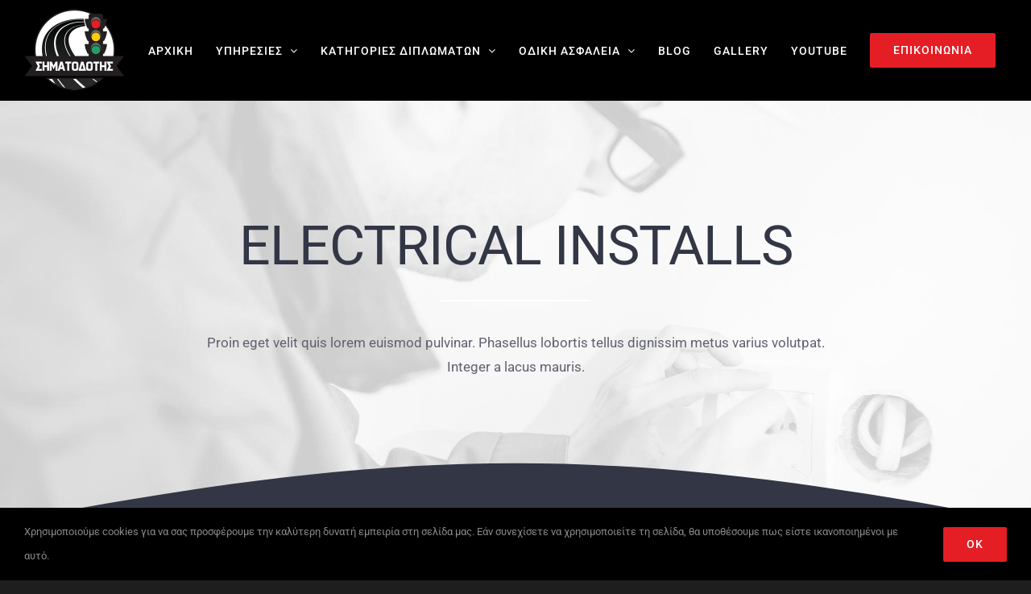

--- FILE ---
content_type: text/html; charset=UTF-8
request_url: https://simatodotis.com/wp-admin/admin-ajax.php
body_size: -394
content:
<input type="hidden" id="fusion-form-nonce-2006" name="fusion-form-nonce-2006" value="b495cb4a96" />